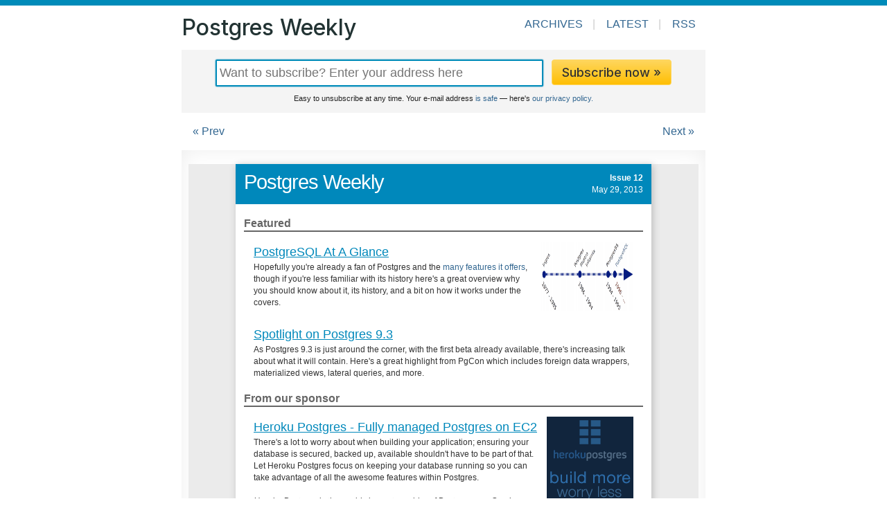

--- FILE ---
content_type: text/html;charset=utf-8
request_url: https://postgresweekly.com/issues/12
body_size: 4114
content:
<!DOCTYPE html>
<html lang="en">
<head>
  <meta charset="utf-8">
  <title>Postgres Weekly Issue 12: May 29, 2013</title>
  <meta name="viewport" content="width=device-width, initial-scale=1" />
  <link rel="stylesheet" href="/css/app.css">
  <link rel="alternate" type="application/rss+xml" title="Postgres Weekly" href="/rss/">
  <link href="https://fonts.googleapis.com/css2?family=Inter:wght@300;400;500;600&display=swap" rel="stylesheet">
  <link rel="shortcut icon" href="/favicon.png">
  <meta name="facebook-domain-verification" content="lml32j8e8q00yrgpg4hs968ah31mxv" />
  
</head>
<body class="pg dom dom-pg issues 12 issue pg issue">
  <header class="contained">
    <nav>
    <div class="sitename" style="cursor: pointer" onclick="window.location.href='/'"><a href="/">Postgres Weekly</a></div>

    <div class="items">
        
            <a href="/issues" class="issues">Archives</a><span class="divider">|</span>
            <a href="/latest" class="latest">Latest</a><span class="nomobile"><span class="divider">|</span>
            <a href="/rss/">RSS</a></span>
        
    </div>
  </nav>

</header>

  <main>


<section class="contained">

  <div class="nomobile">
<div class="subscribe_box" class="">
<form class="subscribe" action="/subscribe" method="POST">
  <input type="email" placeholder="Want to subscribe? Enter your address here" class="email" name="yemail" id="email" /><button class="awesome" type="submit">Subscribe now &raquo;</button>
  <div class="smallprint">Easy to unsubscribe at any time. Your e-mail address <a href="https://cooperpress.com/spam.html">is safe</a> &mdash; here's <a href="https://cooperpress.com/legal/privacy/">our privacy policy.</a></div>
  <input type="hidden" name="_csrf" value="silzi8wPLDYvJlBKv05Y0PIYTShY46bxHUon_zirRuY" />
  
</form>
</div>
</div>

  <div class="pager">
    <div class="prev">
      
        <a href="/issues/11">&laquo; Prev</a>
      
    </div>
    <div class="center">
      <!-- Issue 12 -->
    </div>
    <div class="next">
      
        <a href="/issues/13">Next &raquo;</a>
      
    </div>
  </div>

  <div class="issue-html"><table border="0" width="100%" cellpadding="0" cellspacing="0" bgcolor="#ebebeb" style="margin-top: 10px"><tr><td align="center" valign="top" bgcolor="#ebebeb" style="background-color: #ebebeb;">
<table border="0" width="600" cellpadding="0" cellspacing="0" class="container" style="border-collapse: collapse;"><tr></tr></table>
<table border="0" width="600" cellpadding="0" cellspacing="0" class="container" style="border-collapse: collapse; box-shadow: 2px 2px 10px #bbbbbb">
<tr><td style="padding: 12px; padding-left: 12px; color: #ffffff; padding-right: 12px" bgcolor="#0088bb"><table width="100%" cellspacing="0" cellpadding="0" align="left"><tr>
<td align="left" class="block"><strong style="font-family: 'helvetica neue', helvetica, arial, sans-serif; font-size: 29px; font-weight: 200; color: #ffffff; letter-spacing: -1px;  -webkit-font-smoothing: antialiased">Postgres Weekly</strong></td>
<td align="right" class="block" style="font-family: verdana, helvetica, arial, sans-serif; font-size: 12px; line-height: 17px; color: #ffffff;">
<strong>Issue 12</strong><br>May 29, 2013
</td>
</tr></table></td></tr>
<tr><td class="container-padding" bgcolor="#ffffff" style="background-color: #ffffff; padding-left: 12px; padding-right: 12px; padding-bottom: 12px; font-size: 14px; line-height: 20px; font-family: Helvetica, arial, sans-serif; color: #333;" align="left">
<div style="font-weight: bold; font-size: 16px; line-height: 20px; color: #666666; border-bottom: 2px solid #666666; margin-top: 18px; ">Featured</div>
<table cellspacing="0" cellpadding="0" border="0" style=""><tr>
<td style="font-family: Helvetica, arial, sans-serif; " valign="top"><table cellspacing="0" cellpadding="0" border="0">
<tr><td style="font-family: Helvetica, arial, sans-serif; font-size: 18px; line-height: 26px; padding: 16px 14px 0px 14px" class="p14"><a target="_blank" href="http://www.cubrid.org/blog/dev-platform/postgresql-at-a-glance/?utm_source=postgresweekly&amp;utm_medium=email" title="www.cubrid.org/blog/dev-platform/postgresql-at-a-glance/" style="color: #0088bb; text-decoration: underline; ">PostgreSQL At A Glance</a></td></tr>
<tr><td style="color: #333; font-size: 12px; line-height: 17px; padding: 1px 14px 0px 14px" class="p14">
Hopefully you're already a fan of Postgres and the <a target="_blank" href="http://www.craigkerstiens.com/2012/04/30/why-postgres/">many features it offers</a>, though if you're less familiar with its history here's a great overview why you should know about it, its history, and a bit on how it works under the covers.
</td></tr>
</table></td>
<td valign="top" align="right" style="padding-right: 14px; padding-top: 14px;" class="p14"><a target="_blank" href="http://www.cubrid.org/blog/dev-platform/postgresql-at-a-glance/?utm_source=postgresweekly&amp;utm_medium=email" class="iimg"><img src="http://s3.amazonaws.com/nlga/uploads/item/image/11416/postgresql_history.png" alt="" width="133" height="100" style="border-width: 0px" border="0"></a></td>
</tr></table>
<table cellspacing="0" cellpadding="0" border="0" style=""><tr><td style="font-family: Helvetica, arial, sans-serif; " valign="top"><table cellspacing="0" cellpadding="0" border="0">
<tr><td style="font-family: Helvetica, arial, sans-serif; font-size: 18px; line-height: 26px; padding: 16px 14px 0px 14px" class="p14"><a target="_blank" href="http://slid.es/xzilla/postgres-9-3?utm_source=postgresweekly&amp;utm_medium=email" title="slid.es/xzilla/postgres-9-3" style="color: #0088bb; text-decoration: underline; ">Spotlight on Postgres 9.3</a></td></tr>
<tr><td style="color: #333; font-size: 12px; line-height: 17px; padding: 1px 14px 0px 14px" class="p14">
As Postgres 9.3 is just around the corner, with the first beta already available, there's increasing talk about what it will contain. Here's a great highlight from PgCon which includes foreign data wrappers, materialized views, lateral queries, and more.
</td></tr>
</table></td></tr></table>
<div style="font-weight: bold; font-size: 16px; line-height: 20px; color: #666666; border-bottom: 2px solid #666666; margin-top: 18px; ">From our sponsor</div>
<table cellspacing="0" cellpadding="0" border="0" style=""><tr>
<td style="font-family: Helvetica, arial, sans-serif; " valign="top"><table cellspacing="0" cellpadding="0" border="0">
<tr><td style="font-family: Helvetica, arial, sans-serif; font-size: 18px; line-height: 26px; padding: 16px 14px 0px 14px" class="p14"><a target="_blank" href="https://postgres.heroku.com/?utm_source=postgresweekly=email=emailbanner?utm_source=postgresweekly&amp;utm_medium=email" title="postgres.heroku.com/?utm_source=postgresweekly=email=emailbanner" style="color: #0088bb; text-decoration: underline; ">Heroku Postgres - Fully managed Postgres on EC2</a></td></tr>
<tr><td style="color: #333; font-size: 12px; line-height: 17px; padding: 1px 14px 0px 14px" class="p14">
There's a lot to worry about when building your application; ensuring your database is secured, backed up, available shouldn't have to be part of that. Let Heroku Postgres focus on keeping your database running so you can take advantage of all the awesome features within Postgres.<br><br><em>Heroku Postgres is the worlds largest provider of Postgres as a Service, offering fully managed databases on top of EC2. Get started today for free and scale easily as your application needs to.</em>
</td></tr>
</table></td>
<td valign="top" align="right" style="padding-right: 14px; padding-top: 14px;" class="p14"><a target="_blank" href="https://postgres.heroku.com/?utm_source=postgresweekly=email=emailbanner?utm_source=postgresweekly&amp;utm_medium=email" class="iimg"><img src="http://s3.amazonaws.com/nlga/uploads/item/image/10726/thumb125_125x125-build-more-blue.png" alt="" width="125" height="125" style="border-width: 0px" border="0"></a></td>
</tr></table>
<div style="font-weight: bold; font-size: 16px; line-height: 20px; color: #666666; border-bottom: 2px solid #666666; margin-top: 18px; ">The rest</div>
<table cellspacing="0" cellpadding="0" border="0" style=""><tr>
<td style="font-family: Helvetica, arial, sans-serif; " valign="top"><table cellspacing="0" cellpadding="0" border="0">
<tr><td style="font-family: Helvetica, arial, sans-serif; font-size: 18px; line-height: 26px; padding: 16px 14px 0px 14px" class="p14"><a target="_blank" href="https://medium.com/i-m-h-o/b6f105889466?utm_source=postgresweekly&amp;utm_medium=email" title="medium.com/i-m-h-o/b6f105889466" style="color: #0088bb; text-decoration: underline; ">The People of Postgres: Tom Lane</a></td></tr>
<tr><td style="color: #333; font-size: 12px; line-height: 17px; padding: 1px 14px 0px 14px" class="p14">
Tom Lane is a core contributor to Postgres and has helped shape much of the web being involved in creating tiff, jpeg, and png image format. He recently moved to Salesforce.com with a subtle announcement on the PostgreSQL developer meeting wiki. <a target="_blank" href="http://www.twitter.com/selenamarie">@selenamarie</a>, a major contributor, highlights a bit more about him and what it means for Postgres.
</td></tr>
</table></td>
<td valign="top" align="right" style="padding-right: 14px; padding-top: 14px;" class="p14"><a target="_blank" href="https://medium.com/i-m-h-o/b6f105889466?utm_source=postgresweekly&amp;utm_medium=email" class="iimg"><img src="http://s3.amazonaws.com/nlga/uploads/item/image/11437/thumb_0-Ngepbg8wnjzSrgRJ.jpeg" alt="" width="133" height="100" style="border-width: 0px" border="0"></a></td>
</tr></table>
<table cellspacing="0" cellpadding="0" border="0" style=""><tr><td style="font-family: Helvetica, arial, sans-serif; " valign="top"><table cellspacing="0" cellpadding="0" border="0">
<tr><td style="font-family: Helvetica, arial, sans-serif; font-size: 18px; line-height: 26px; padding: 16px 14px 0px 14px" class="p14"><a target="_blank" href="http://www.sai.msu.su/~megera/postgres/talks/pgcon-2010-1.pdf?utm_source=postgresweekly&amp;utm_medium=email" title="www.sai.msu.su/~megera/postgres/talks/pgcon-2010-1.pdf" style="color: #0088bb; text-decoration: underline; ">K Nearest Neighbour search for PostgreSQL</a></td></tr>
<tr><td style="color: #333; font-size: 12px; line-height: 17px; padding: 1px 14px 0px 14px" class="p14">
KNN, K Nearest Neighbor, is one of many index types available in Postgres. Here's a bit of an older presentation that still does a great job of highlighting what it is and when you'd want to use it.
</td></tr>
</table></td></tr></table>
<table cellspacing="0" cellpadding="0" border="0" style=""><tr><td style="font-family: Helvetica, arial, sans-serif; " valign="top"><table cellspacing="0" cellpadding="0" border="0">
<tr><td style="font-family: Helvetica, arial, sans-serif; font-size: 18px; line-height: 26px; padding: 16px 14px 0px 14px" class="p14"><a target="_blank" href="http://www.pgcon.org/2013/schedule/attachments/280_hstore-pgcon-2013.pdf?utm_source=postgresweekly&amp;utm_medium=email" title="www.pgcon.org/2013/schedule/attachments/280_hstore-pgcon-2013.pdf" style="color: #0088bb; text-decoration: underline; ">jstore</a></td></tr>
<tr><td style="color: #333; font-size: 12px; line-height: 17px; padding: 1px 14px 0px 14px" class="p14">
hStore, the key/value store within Postgres, has gotten a lot of attention over the past two years. As of Postgres 9.2 there's a JSON datatype as well. A talk this year at PgCon from those that largely contributed to hStore highlights how the benefits of both may be combined in the future.
</td></tr>
</table></td></tr></table>
<table cellspacing="0" cellpadding="0" border="0" style=""><tr><td style="font-family: Helvetica, arial, sans-serif; " valign="top"><table cellspacing="0" cellpadding="0" border="0">
<tr><td style="font-family: Helvetica, arial, sans-serif; font-size: 18px; line-height: 26px; padding: 16px 14px 0px 14px" class="p14"><a target="_blank" href="https://gist.github.com/selenamarie/5646494?utm_source=postgresweekly&amp;utm_medium=email" title="gist.github.com/selenamarie/5646494" style="color: #0088bb; text-decoration: underline; ">Liberate</a></td></tr>
<tr><td style="color: #333; font-size: 12px; line-height: 17px; padding: 1px 14px 0px 14px" class="p14">
If you like the JSON datatype, but don't already have JSON here's a fun script to convert all of your data into JSON directly in Postgres.
</td></tr>
</table></td></tr></table>
<table cellspacing="0" cellpadding="0" border="0" style=""><tr><td style="font-family: Helvetica, arial, sans-serif; " valign="top"><table cellspacing="0" cellpadding="0" border="0"><tr><td style="font-family: Helvetica, arial, sans-serif; font-size: 18px; line-height: 26px; padding: 16px 14px 0px 14px" class="p14"><a target="_blank" href="https://github.com/JerrySievert/mongolike?utm_source=postgresweekly&amp;utm_medium=email" title="github.com/JerrySievert/mongolike" style="color: #0088bb; text-decoration: underline; ">Mongolike: A Proof of Concept MongoDB Clone Built On Postgres</a></td></tr></table></td></tr></table>
</td></tr>
<tr></tr>
</table>
</td></tr></table><br>
</div>

<div class="pager">
    <div class="prev">
      
        <a href="/issues/11">&laquo; Prev</a>
      
    </div>
    <div class="center">
      <!-- Issue 12 -->
    </div>
    <div class="next">
      
        <a href="/issues/13">Next &raquo;</a>
      
    </div>
  </div>

  
<div class="subscribe_box" class="">
<form class="subscribe" action="/subscribe" method="POST">
  <input type="email" placeholder="Want to subscribe? Enter your address here" class="email" name="yemail" id="email" /><button class="awesome" type="submit">Subscribe now &raquo;</button>
  <div class="smallprint">Easy to unsubscribe at any time. Your e-mail address <a href="https://cooperpress.com/spam.html">is safe</a> &mdash; here's <a href="https://cooperpress.com/legal/privacy/">our privacy policy.</a></div>
  <input type="hidden" name="_csrf" value="silzi8wPLDYvJlBKv05Y0PIYTShY46bxHUon_zirRuY" />
  
</form>
</div>


</section>

<img src="/open/12/web" />
</main>
  <script src="/js/app.js"></script>
  <script>(function(i,s,o,g,r,a,m){i['GoogleAnalyticsObject']=r;i[r]=i[r]||function(){(i[r].q=i[r].q||[]).push(arguments)},i[r].l=1*new Date();a=s.createElement(o),m=s.getElementsByTagName(o)[0];a.async=1;a.src=g;m.parentNode.insertBefore(a,m)})(window,document,'script','//www.google-analytics.com/analytics.js','ga');ga('create','UA-32535004-17','postgresweekly.com');ga('send', 'pageview');
</script>

</body>
</html>


--- FILE ---
content_type: text/plain
request_url: https://www.google-analytics.com/j/collect?v=1&_v=j102&a=509544035&t=pageview&_s=1&dl=https%3A%2F%2Fpostgresweekly.com%2Fissues%2F12&ul=en-us%40posix&dt=Postgres%20Weekly%20Issue%2012%3A%20May%2029%2C%202013&sr=1280x720&vp=1280x720&_u=IEBAAAABAAAAACAAI~&jid=1641627788&gjid=823397533&cid=511280865.1769037060&tid=UA-32535004-17&_gid=833275358.1769037060&_r=1&_slc=1&z=249522134
body_size: -451
content:
2,cG-BXHV39N7HT